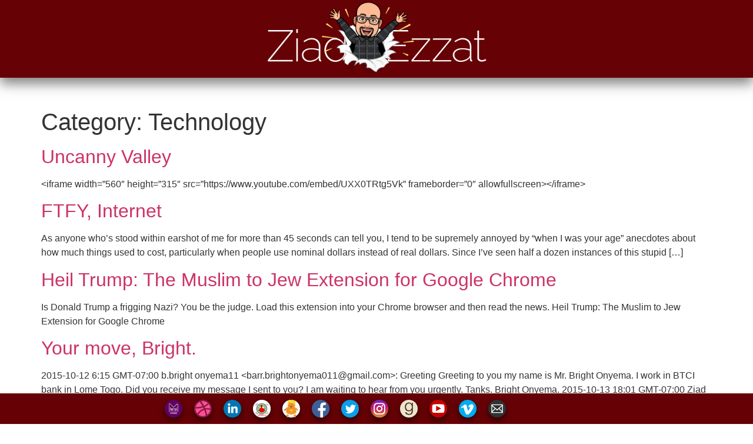

--- FILE ---
content_type: text/html; charset=UTF-8
request_url: https://ziad.ezzat.com/category/misc/technology/
body_size: 10738
content:
<!doctype html>
<html lang="en-US">
<head>
	<meta charset="UTF-8">
	<meta name="viewport" content="width=device-width, initial-scale=1">
	<link rel="profile" href="https://gmpg.org/xfn/11">
	<title>Technology &#8211; Ziad Ezzat</title>
<meta name='robots' content='max-image-preview:large' />
	<style>img:is([sizes="auto" i], [sizes^="auto," i]) { contain-intrinsic-size: 3000px 1500px }</style>
	<link rel="alternate" type="application/rss+xml" title="Ziad Ezzat &raquo; Feed" href="https://ziad.ezzat.com/feed/" />
<link rel="alternate" type="application/rss+xml" title="Ziad Ezzat &raquo; Comments Feed" href="https://ziad.ezzat.com/comments/feed/" />
<link rel="alternate" type="application/rss+xml" title="Ziad Ezzat &raquo; Technology Category Feed" href="https://ziad.ezzat.com/category/misc/technology/feed/" />
<script>
window._wpemojiSettings = {"baseUrl":"https:\/\/s.w.org\/images\/core\/emoji\/16.0.1\/72x72\/","ext":".png","svgUrl":"https:\/\/s.w.org\/images\/core\/emoji\/16.0.1\/svg\/","svgExt":".svg","source":{"concatemoji":"https:\/\/ziad.ezzat.com\/wp-includes\/js\/wp-emoji-release.min.js?ver=6.8.3"}};
/*! This file is auto-generated */
!function(s,n){var o,i,e;function c(e){try{var t={supportTests:e,timestamp:(new Date).valueOf()};sessionStorage.setItem(o,JSON.stringify(t))}catch(e){}}function p(e,t,n){e.clearRect(0,0,e.canvas.width,e.canvas.height),e.fillText(t,0,0);var t=new Uint32Array(e.getImageData(0,0,e.canvas.width,e.canvas.height).data),a=(e.clearRect(0,0,e.canvas.width,e.canvas.height),e.fillText(n,0,0),new Uint32Array(e.getImageData(0,0,e.canvas.width,e.canvas.height).data));return t.every(function(e,t){return e===a[t]})}function u(e,t){e.clearRect(0,0,e.canvas.width,e.canvas.height),e.fillText(t,0,0);for(var n=e.getImageData(16,16,1,1),a=0;a<n.data.length;a++)if(0!==n.data[a])return!1;return!0}function f(e,t,n,a){switch(t){case"flag":return n(e,"\ud83c\udff3\ufe0f\u200d\u26a7\ufe0f","\ud83c\udff3\ufe0f\u200b\u26a7\ufe0f")?!1:!n(e,"\ud83c\udde8\ud83c\uddf6","\ud83c\udde8\u200b\ud83c\uddf6")&&!n(e,"\ud83c\udff4\udb40\udc67\udb40\udc62\udb40\udc65\udb40\udc6e\udb40\udc67\udb40\udc7f","\ud83c\udff4\u200b\udb40\udc67\u200b\udb40\udc62\u200b\udb40\udc65\u200b\udb40\udc6e\u200b\udb40\udc67\u200b\udb40\udc7f");case"emoji":return!a(e,"\ud83e\udedf")}return!1}function g(e,t,n,a){var r="undefined"!=typeof WorkerGlobalScope&&self instanceof WorkerGlobalScope?new OffscreenCanvas(300,150):s.createElement("canvas"),o=r.getContext("2d",{willReadFrequently:!0}),i=(o.textBaseline="top",o.font="600 32px Arial",{});return e.forEach(function(e){i[e]=t(o,e,n,a)}),i}function t(e){var t=s.createElement("script");t.src=e,t.defer=!0,s.head.appendChild(t)}"undefined"!=typeof Promise&&(o="wpEmojiSettingsSupports",i=["flag","emoji"],n.supports={everything:!0,everythingExceptFlag:!0},e=new Promise(function(e){s.addEventListener("DOMContentLoaded",e,{once:!0})}),new Promise(function(t){var n=function(){try{var e=JSON.parse(sessionStorage.getItem(o));if("object"==typeof e&&"number"==typeof e.timestamp&&(new Date).valueOf()<e.timestamp+604800&&"object"==typeof e.supportTests)return e.supportTests}catch(e){}return null}();if(!n){if("undefined"!=typeof Worker&&"undefined"!=typeof OffscreenCanvas&&"undefined"!=typeof URL&&URL.createObjectURL&&"undefined"!=typeof Blob)try{var e="postMessage("+g.toString()+"("+[JSON.stringify(i),f.toString(),p.toString(),u.toString()].join(",")+"));",a=new Blob([e],{type:"text/javascript"}),r=new Worker(URL.createObjectURL(a),{name:"wpTestEmojiSupports"});return void(r.onmessage=function(e){c(n=e.data),r.terminate(),t(n)})}catch(e){}c(n=g(i,f,p,u))}t(n)}).then(function(e){for(var t in e)n.supports[t]=e[t],n.supports.everything=n.supports.everything&&n.supports[t],"flag"!==t&&(n.supports.everythingExceptFlag=n.supports.everythingExceptFlag&&n.supports[t]);n.supports.everythingExceptFlag=n.supports.everythingExceptFlag&&!n.supports.flag,n.DOMReady=!1,n.readyCallback=function(){n.DOMReady=!0}}).then(function(){return e}).then(function(){var e;n.supports.everything||(n.readyCallback(),(e=n.source||{}).concatemoji?t(e.concatemoji):e.wpemoji&&e.twemoji&&(t(e.twemoji),t(e.wpemoji)))}))}((window,document),window._wpemojiSettings);
</script>
<style id='wp-emoji-styles-inline-css'>

	img.wp-smiley, img.emoji {
		display: inline !important;
		border: none !important;
		box-shadow: none !important;
		height: 1em !important;
		width: 1em !important;
		margin: 0 0.07em !important;
		vertical-align: -0.1em !important;
		background: none !important;
		padding: 0 !important;
	}
</style>
<link rel='stylesheet' id='wp-block-library-css' href='https://ziad.ezzat.com/wp-includes/css/dist/block-library/style.min.css?ver=6.8.3' media='all' />
<style id='global-styles-inline-css'>
:root{--wp--preset--aspect-ratio--square: 1;--wp--preset--aspect-ratio--4-3: 4/3;--wp--preset--aspect-ratio--3-4: 3/4;--wp--preset--aspect-ratio--3-2: 3/2;--wp--preset--aspect-ratio--2-3: 2/3;--wp--preset--aspect-ratio--16-9: 16/9;--wp--preset--aspect-ratio--9-16: 9/16;--wp--preset--color--black: #000000;--wp--preset--color--cyan-bluish-gray: #abb8c3;--wp--preset--color--white: #ffffff;--wp--preset--color--pale-pink: #f78da7;--wp--preset--color--vivid-red: #cf2e2e;--wp--preset--color--luminous-vivid-orange: #ff6900;--wp--preset--color--luminous-vivid-amber: #fcb900;--wp--preset--color--light-green-cyan: #7bdcb5;--wp--preset--color--vivid-green-cyan: #00d084;--wp--preset--color--pale-cyan-blue: #8ed1fc;--wp--preset--color--vivid-cyan-blue: #0693e3;--wp--preset--color--vivid-purple: #9b51e0;--wp--preset--gradient--vivid-cyan-blue-to-vivid-purple: linear-gradient(135deg,rgba(6,147,227,1) 0%,rgb(155,81,224) 100%);--wp--preset--gradient--light-green-cyan-to-vivid-green-cyan: linear-gradient(135deg,rgb(122,220,180) 0%,rgb(0,208,130) 100%);--wp--preset--gradient--luminous-vivid-amber-to-luminous-vivid-orange: linear-gradient(135deg,rgba(252,185,0,1) 0%,rgba(255,105,0,1) 100%);--wp--preset--gradient--luminous-vivid-orange-to-vivid-red: linear-gradient(135deg,rgba(255,105,0,1) 0%,rgb(207,46,46) 100%);--wp--preset--gradient--very-light-gray-to-cyan-bluish-gray: linear-gradient(135deg,rgb(238,238,238) 0%,rgb(169,184,195) 100%);--wp--preset--gradient--cool-to-warm-spectrum: linear-gradient(135deg,rgb(74,234,220) 0%,rgb(151,120,209) 20%,rgb(207,42,186) 40%,rgb(238,44,130) 60%,rgb(251,105,98) 80%,rgb(254,248,76) 100%);--wp--preset--gradient--blush-light-purple: linear-gradient(135deg,rgb(255,206,236) 0%,rgb(152,150,240) 100%);--wp--preset--gradient--blush-bordeaux: linear-gradient(135deg,rgb(254,205,165) 0%,rgb(254,45,45) 50%,rgb(107,0,62) 100%);--wp--preset--gradient--luminous-dusk: linear-gradient(135deg,rgb(255,203,112) 0%,rgb(199,81,192) 50%,rgb(65,88,208) 100%);--wp--preset--gradient--pale-ocean: linear-gradient(135deg,rgb(255,245,203) 0%,rgb(182,227,212) 50%,rgb(51,167,181) 100%);--wp--preset--gradient--electric-grass: linear-gradient(135deg,rgb(202,248,128) 0%,rgb(113,206,126) 100%);--wp--preset--gradient--midnight: linear-gradient(135deg,rgb(2,3,129) 0%,rgb(40,116,252) 100%);--wp--preset--font-size--small: 13px;--wp--preset--font-size--medium: 20px;--wp--preset--font-size--large: 36px;--wp--preset--font-size--x-large: 42px;--wp--preset--spacing--20: 0.44rem;--wp--preset--spacing--30: 0.67rem;--wp--preset--spacing--40: 1rem;--wp--preset--spacing--50: 1.5rem;--wp--preset--spacing--60: 2.25rem;--wp--preset--spacing--70: 3.38rem;--wp--preset--spacing--80: 5.06rem;--wp--preset--shadow--natural: 6px 6px 9px rgba(0, 0, 0, 0.2);--wp--preset--shadow--deep: 12px 12px 50px rgba(0, 0, 0, 0.4);--wp--preset--shadow--sharp: 6px 6px 0px rgba(0, 0, 0, 0.2);--wp--preset--shadow--outlined: 6px 6px 0px -3px rgba(255, 255, 255, 1), 6px 6px rgba(0, 0, 0, 1);--wp--preset--shadow--crisp: 6px 6px 0px rgba(0, 0, 0, 1);}:root { --wp--style--global--content-size: 800px;--wp--style--global--wide-size: 1200px; }:where(body) { margin: 0; }.wp-site-blocks > .alignleft { float: left; margin-right: 2em; }.wp-site-blocks > .alignright { float: right; margin-left: 2em; }.wp-site-blocks > .aligncenter { justify-content: center; margin-left: auto; margin-right: auto; }:where(.wp-site-blocks) > * { margin-block-start: 24px; margin-block-end: 0; }:where(.wp-site-blocks) > :first-child { margin-block-start: 0; }:where(.wp-site-blocks) > :last-child { margin-block-end: 0; }:root { --wp--style--block-gap: 24px; }:root :where(.is-layout-flow) > :first-child{margin-block-start: 0;}:root :where(.is-layout-flow) > :last-child{margin-block-end: 0;}:root :where(.is-layout-flow) > *{margin-block-start: 24px;margin-block-end: 0;}:root :where(.is-layout-constrained) > :first-child{margin-block-start: 0;}:root :where(.is-layout-constrained) > :last-child{margin-block-end: 0;}:root :where(.is-layout-constrained) > *{margin-block-start: 24px;margin-block-end: 0;}:root :where(.is-layout-flex){gap: 24px;}:root :where(.is-layout-grid){gap: 24px;}.is-layout-flow > .alignleft{float: left;margin-inline-start: 0;margin-inline-end: 2em;}.is-layout-flow > .alignright{float: right;margin-inline-start: 2em;margin-inline-end: 0;}.is-layout-flow > .aligncenter{margin-left: auto !important;margin-right: auto !important;}.is-layout-constrained > .alignleft{float: left;margin-inline-start: 0;margin-inline-end: 2em;}.is-layout-constrained > .alignright{float: right;margin-inline-start: 2em;margin-inline-end: 0;}.is-layout-constrained > .aligncenter{margin-left: auto !important;margin-right: auto !important;}.is-layout-constrained > :where(:not(.alignleft):not(.alignright):not(.alignfull)){max-width: var(--wp--style--global--content-size);margin-left: auto !important;margin-right: auto !important;}.is-layout-constrained > .alignwide{max-width: var(--wp--style--global--wide-size);}body .is-layout-flex{display: flex;}.is-layout-flex{flex-wrap: wrap;align-items: center;}.is-layout-flex > :is(*, div){margin: 0;}body .is-layout-grid{display: grid;}.is-layout-grid > :is(*, div){margin: 0;}body{padding-top: 0px;padding-right: 0px;padding-bottom: 0px;padding-left: 0px;}a:where(:not(.wp-element-button)){text-decoration: underline;}:root :where(.wp-element-button, .wp-block-button__link){background-color: #32373c;border-width: 0;color: #fff;font-family: inherit;font-size: inherit;line-height: inherit;padding: calc(0.667em + 2px) calc(1.333em + 2px);text-decoration: none;}.has-black-color{color: var(--wp--preset--color--black) !important;}.has-cyan-bluish-gray-color{color: var(--wp--preset--color--cyan-bluish-gray) !important;}.has-white-color{color: var(--wp--preset--color--white) !important;}.has-pale-pink-color{color: var(--wp--preset--color--pale-pink) !important;}.has-vivid-red-color{color: var(--wp--preset--color--vivid-red) !important;}.has-luminous-vivid-orange-color{color: var(--wp--preset--color--luminous-vivid-orange) !important;}.has-luminous-vivid-amber-color{color: var(--wp--preset--color--luminous-vivid-amber) !important;}.has-light-green-cyan-color{color: var(--wp--preset--color--light-green-cyan) !important;}.has-vivid-green-cyan-color{color: var(--wp--preset--color--vivid-green-cyan) !important;}.has-pale-cyan-blue-color{color: var(--wp--preset--color--pale-cyan-blue) !important;}.has-vivid-cyan-blue-color{color: var(--wp--preset--color--vivid-cyan-blue) !important;}.has-vivid-purple-color{color: var(--wp--preset--color--vivid-purple) !important;}.has-black-background-color{background-color: var(--wp--preset--color--black) !important;}.has-cyan-bluish-gray-background-color{background-color: var(--wp--preset--color--cyan-bluish-gray) !important;}.has-white-background-color{background-color: var(--wp--preset--color--white) !important;}.has-pale-pink-background-color{background-color: var(--wp--preset--color--pale-pink) !important;}.has-vivid-red-background-color{background-color: var(--wp--preset--color--vivid-red) !important;}.has-luminous-vivid-orange-background-color{background-color: var(--wp--preset--color--luminous-vivid-orange) !important;}.has-luminous-vivid-amber-background-color{background-color: var(--wp--preset--color--luminous-vivid-amber) !important;}.has-light-green-cyan-background-color{background-color: var(--wp--preset--color--light-green-cyan) !important;}.has-vivid-green-cyan-background-color{background-color: var(--wp--preset--color--vivid-green-cyan) !important;}.has-pale-cyan-blue-background-color{background-color: var(--wp--preset--color--pale-cyan-blue) !important;}.has-vivid-cyan-blue-background-color{background-color: var(--wp--preset--color--vivid-cyan-blue) !important;}.has-vivid-purple-background-color{background-color: var(--wp--preset--color--vivid-purple) !important;}.has-black-border-color{border-color: var(--wp--preset--color--black) !important;}.has-cyan-bluish-gray-border-color{border-color: var(--wp--preset--color--cyan-bluish-gray) !important;}.has-white-border-color{border-color: var(--wp--preset--color--white) !important;}.has-pale-pink-border-color{border-color: var(--wp--preset--color--pale-pink) !important;}.has-vivid-red-border-color{border-color: var(--wp--preset--color--vivid-red) !important;}.has-luminous-vivid-orange-border-color{border-color: var(--wp--preset--color--luminous-vivid-orange) !important;}.has-luminous-vivid-amber-border-color{border-color: var(--wp--preset--color--luminous-vivid-amber) !important;}.has-light-green-cyan-border-color{border-color: var(--wp--preset--color--light-green-cyan) !important;}.has-vivid-green-cyan-border-color{border-color: var(--wp--preset--color--vivid-green-cyan) !important;}.has-pale-cyan-blue-border-color{border-color: var(--wp--preset--color--pale-cyan-blue) !important;}.has-vivid-cyan-blue-border-color{border-color: var(--wp--preset--color--vivid-cyan-blue) !important;}.has-vivid-purple-border-color{border-color: var(--wp--preset--color--vivid-purple) !important;}.has-vivid-cyan-blue-to-vivid-purple-gradient-background{background: var(--wp--preset--gradient--vivid-cyan-blue-to-vivid-purple) !important;}.has-light-green-cyan-to-vivid-green-cyan-gradient-background{background: var(--wp--preset--gradient--light-green-cyan-to-vivid-green-cyan) !important;}.has-luminous-vivid-amber-to-luminous-vivid-orange-gradient-background{background: var(--wp--preset--gradient--luminous-vivid-amber-to-luminous-vivid-orange) !important;}.has-luminous-vivid-orange-to-vivid-red-gradient-background{background: var(--wp--preset--gradient--luminous-vivid-orange-to-vivid-red) !important;}.has-very-light-gray-to-cyan-bluish-gray-gradient-background{background: var(--wp--preset--gradient--very-light-gray-to-cyan-bluish-gray) !important;}.has-cool-to-warm-spectrum-gradient-background{background: var(--wp--preset--gradient--cool-to-warm-spectrum) !important;}.has-blush-light-purple-gradient-background{background: var(--wp--preset--gradient--blush-light-purple) !important;}.has-blush-bordeaux-gradient-background{background: var(--wp--preset--gradient--blush-bordeaux) !important;}.has-luminous-dusk-gradient-background{background: var(--wp--preset--gradient--luminous-dusk) !important;}.has-pale-ocean-gradient-background{background: var(--wp--preset--gradient--pale-ocean) !important;}.has-electric-grass-gradient-background{background: var(--wp--preset--gradient--electric-grass) !important;}.has-midnight-gradient-background{background: var(--wp--preset--gradient--midnight) !important;}.has-small-font-size{font-size: var(--wp--preset--font-size--small) !important;}.has-medium-font-size{font-size: var(--wp--preset--font-size--medium) !important;}.has-large-font-size{font-size: var(--wp--preset--font-size--large) !important;}.has-x-large-font-size{font-size: var(--wp--preset--font-size--x-large) !important;}
:root :where(.wp-block-pullquote){font-size: 1.5em;line-height: 1.6;}
</style>
<link rel='stylesheet' id='hello-elementor-css' href='https://ziad.ezzat.com/wp-content/themes/hello-elementor/style.min.css?ver=3.3.0' media='all' />
<link rel='stylesheet' id='hello-elementor-theme-style-css' href='https://ziad.ezzat.com/wp-content/themes/hello-elementor/theme.min.css?ver=3.3.0' media='all' />
<link rel='stylesheet' id='hello-elementor-header-footer-css' href='https://ziad.ezzat.com/wp-content/themes/hello-elementor/header-footer.min.css?ver=3.3.0' media='all' />
<link rel='stylesheet' id='elementor-frontend-css' href='https://ziad.ezzat.com/wp-content/plugins/elementor/assets/css/frontend.min.css?ver=3.34.4' media='all' />
<link rel='stylesheet' id='widget-image-css' href='https://ziad.ezzat.com/wp-content/plugins/elementor/assets/css/widget-image.min.css?ver=3.34.4' media='all' />
<link rel='stylesheet' id='e-sticky-css' href='https://ziad.ezzat.com/wp-content/plugins/elementor-pro/assets/css/modules/sticky.min.css?ver=3.34.4' media='all' />
<link rel='stylesheet' id='e-animation-grow-css' href='https://ziad.ezzat.com/wp-content/plugins/elementor/assets/lib/animations/styles/e-animation-grow.min.css?ver=3.34.4' media='all' />
<link rel='stylesheet' id='e-animation-slideInUp-css' href='https://ziad.ezzat.com/wp-content/plugins/elementor/assets/lib/animations/styles/slideInUp.min.css?ver=3.34.4' media='all' />
<link rel='stylesheet' id='elementor-icons-css' href='https://ziad.ezzat.com/wp-content/plugins/elementor/assets/lib/eicons/css/elementor-icons.min.css?ver=5.46.0' media='all' />
<link rel='stylesheet' id='elementor-post-11242-css' href='https://ziad.ezzat.com/media/elementor/css/post-11242.css?ver=1769743187' media='all' />
<link rel='stylesheet' id='font-awesome-5-all-css' href='https://ziad.ezzat.com/wp-content/plugins/elementor/assets/lib/font-awesome/css/all.min.css?ver=4.11.65' media='all' />
<link rel='stylesheet' id='font-awesome-4-shim-css' href='https://ziad.ezzat.com/wp-content/plugins/elementor/assets/lib/font-awesome/css/v4-shims.min.css?ver=3.34.4' media='all' />
<link rel='stylesheet' id='elementor-post-11245-css' href='https://ziad.ezzat.com/media/elementor/css/post-11245.css?ver=1769743188' media='all' />
<link rel='stylesheet' id='elementor-post-11394-css' href='https://ziad.ezzat.com/media/elementor/css/post-11394.css?ver=1769743188' media='all' />
<link rel='stylesheet' id='hello-elementor-child-style-css' href='https://ziad.ezzat.com/wp-content/themes/all-ziad-all-the-time/style.min.css?ver=2.0.0' media='all' />
<link rel='stylesheet' id='ecs-styles-css' href='https://ziad.ezzat.com/wp-content/plugins/ele-custom-skin/assets/css/ecs-style.css?ver=3.1.9' media='all' />
<link rel='stylesheet' id='elementor-post-11429-css' href='https://ziad.ezzat.com/media/elementor/css/post-11429.css?ver=1631636627' media='all' />
<link rel='stylesheet' id='elementor-post-12040-css' href='https://ziad.ezzat.com/media/elementor/css/post-12040.css?ver=1671029082' media='all' />
<link rel='stylesheet' id='elementor-post-12240-css' href='https://ziad.ezzat.com/media/elementor/css/post-12240.css?ver=1671029108' media='all' />
<link rel='stylesheet' id='elementor-gf-local-raleway-css' href='https://ziad.ezzat.com/media/elementor/google-fonts/css/raleway.css?ver=1742224849' media='all' />
<script src="https://ziad.ezzat.com/wp-includes/js/jquery/jquery.min.js?ver=3.7.1" id="jquery-core-js"></script>
<script src="https://ziad.ezzat.com/wp-includes/js/jquery/jquery-migrate.min.js?ver=3.4.1" id="jquery-migrate-js"></script>
<script src="https://ziad.ezzat.com/wp-content/plugins/elementor/assets/lib/font-awesome/js/v4-shims.min.js?ver=3.34.4" id="font-awesome-4-shim-js"></script>
<script id="ecs_ajax_load-js-extra">
var ecs_ajax_params = {"ajaxurl":"https:\/\/ziad.ezzat.com\/wp-admin\/admin-ajax.php","posts":"{\"category_name\":\"technology\",\"error\":\"\",\"m\":\"\",\"p\":0,\"post_parent\":\"\",\"subpost\":\"\",\"subpost_id\":\"\",\"attachment\":\"\",\"attachment_id\":0,\"name\":\"\",\"pagename\":\"\",\"page_id\":0,\"second\":\"\",\"minute\":\"\",\"hour\":\"\",\"day\":0,\"monthnum\":0,\"year\":0,\"w\":0,\"tag\":\"\",\"cat\":45,\"tag_id\":\"\",\"author\":\"\",\"author_name\":\"\",\"feed\":\"\",\"tb\":\"\",\"paged\":0,\"meta_key\":\"\",\"meta_value\":\"\",\"preview\":\"\",\"s\":\"\",\"sentence\":\"\",\"title\":\"\",\"fields\":\"all\",\"menu_order\":\"\",\"embed\":\"\",\"category__in\":[],\"category__not_in\":[],\"category__and\":[],\"post__in\":[],\"post__not_in\":[],\"post_name__in\":[],\"tag__in\":[],\"tag__not_in\":[],\"tag__and\":[],\"tag_slug__in\":[],\"tag_slug__and\":[],\"post_parent__in\":[],\"post_parent__not_in\":[],\"author__in\":[],\"author__not_in\":[],\"search_columns\":[],\"ignore_sticky_posts\":false,\"suppress_filters\":false,\"cache_results\":true,\"update_post_term_cache\":true,\"update_menu_item_cache\":false,\"lazy_load_term_meta\":true,\"update_post_meta_cache\":true,\"post_type\":\"\",\"posts_per_page\":20,\"nopaging\":false,\"comments_per_page\":\"50\",\"no_found_rows\":false,\"order\":\"DESC\"}"};
</script>
<script src="https://ziad.ezzat.com/wp-content/plugins/ele-custom-skin/assets/js/ecs_ajax_pagination.js?ver=3.1.9" id="ecs_ajax_load-js"></script>
<script src="https://ziad.ezzat.com/wp-content/plugins/ele-custom-skin/assets/js/ecs.js?ver=3.1.9" id="ecs-script-js"></script>
<link rel="https://api.w.org/" href="https://ziad.ezzat.com/wp-json/" /><link rel="alternate" title="JSON" type="application/json" href="https://ziad.ezzat.com/wp-json/wp/v2/categories/45" /><link rel="EditURI" type="application/rsd+xml" title="RSD" href="https://ziad.ezzat.com/xmlrpc.php?rsd" />
<meta name="generator" content="WordPress 6.8.3" />
<meta name="generator" content="Elementor 3.34.4; features: additional_custom_breakpoints; settings: css_print_method-external, google_font-enabled, font_display-auto">
			<style>
				.e-con.e-parent:nth-of-type(n+4):not(.e-lazyloaded):not(.e-no-lazyload),
				.e-con.e-parent:nth-of-type(n+4):not(.e-lazyloaded):not(.e-no-lazyload) * {
					background-image: none !important;
				}
				@media screen and (max-height: 1024px) {
					.e-con.e-parent:nth-of-type(n+3):not(.e-lazyloaded):not(.e-no-lazyload),
					.e-con.e-parent:nth-of-type(n+3):not(.e-lazyloaded):not(.e-no-lazyload) * {
						background-image: none !important;
					}
				}
				@media screen and (max-height: 640px) {
					.e-con.e-parent:nth-of-type(n+2):not(.e-lazyloaded):not(.e-no-lazyload),
					.e-con.e-parent:nth-of-type(n+2):not(.e-lazyloaded):not(.e-no-lazyload) * {
						background-image: none !important;
					}
				}
			</style>
			<link rel="icon" href="https://ziad.ezzat.com/media/bitmoji-head-150x150.png" sizes="32x32" />
<link rel="icon" href="https://ziad.ezzat.com/media/bitmoji-head-300x300.png" sizes="192x192" />
<link rel="apple-touch-icon" href="https://ziad.ezzat.com/media/bitmoji-head-300x300.png" />
<meta name="msapplication-TileImage" content="https://ziad.ezzat.com/media/bitmoji-head-300x300.png" />
</head>
<body class="archive category category-technology category-45 wp-custom-logo wp-embed-responsive wp-theme-hello-elementor wp-child-theme-all-ziad-all-the-time theme-default elementor-default elementor-kit-11242">


<a class="skip-link screen-reader-text" href="#content">Skip to content</a>

		<header data-elementor-type="header" data-elementor-id="11245" class="elementor elementor-11245 elementor-location-header" data-elementor-post-type="elementor_library">
			<div class="elementor-element elementor-element-b0ca9ea e-con-full e-flex e-con e-parent" data-id="b0ca9ea" data-element_type="container" data-settings="{&quot;background_background&quot;:&quot;classic&quot;,&quot;sticky&quot;:&quot;top&quot;,&quot;sticky_effects_offset&quot;:50,&quot;sticky_on&quot;:[&quot;desktop&quot;,&quot;tablet&quot;,&quot;mobile&quot;],&quot;sticky_offset&quot;:0,&quot;sticky_anchor_link_offset&quot;:0}">
				<div class="elementor-element elementor-element-d6a7aed elementor-widget elementor-widget-image" data-id="d6a7aed" data-element_type="widget" id="logo-sticky" data-widget_type="image.default">
				<div class="elementor-widget-container">
																<a href="https://ziad.ezzat.com">
							<img fetchpriority="high" width="800" height="171" src="https://ziad.ezzat.com/media/ziad-ezzat-peek.png" class="attachment-large size-large wp-image-11373" alt="" srcset="https://ziad.ezzat.com/media/ziad-ezzat-peek.png 1001w, https://ziad.ezzat.com/media/ziad-ezzat-peek-300x64.png 300w, https://ziad.ezzat.com/media/ziad-ezzat-peek-768x164.png 768w" sizes="(max-width: 800px) 100vw, 800px" />								</a>
															</div>
				</div>
				<div class="elementor-element elementor-element-bc22561 elementor-widget elementor-widget-image" data-id="bc22561" data-element_type="widget" id="logo-static" data-widget_type="image.default">
				<div class="elementor-widget-container">
															<img width="800" height="282" src="https://ziad.ezzat.com/media/ziad-ezzat-popout.png" class="attachment-large size-large wp-image-11374" alt="" srcset="https://ziad.ezzat.com/media/ziad-ezzat-popout.png 1000w, https://ziad.ezzat.com/media/ziad-ezzat-popout-300x106.png 300w, https://ziad.ezzat.com/media/ziad-ezzat-popout-768x270.png 768w" sizes="(max-width: 800px) 100vw, 800px" />															</div>
				</div>
				</div>
				</header>
		<main id="content" class="site-main">

			<div class="page-header">
			<h1 class="entry-title">Category: <span>Technology</span></h1>		</div>
	
	<div class="page-content">
					<article class="post">
				<h2 class="entry-title"><a href="https://ziad.ezzat.com/uncanny-valley/">Uncanny Valley</a></h2><p>&lt;iframe width=&#8221;560&#8243; height=&#8221;315&#8243; src=&#8221;https://www.youtube.com/embed/UXX0TRtg5Vk&#8221; frameborder=&#8221;0&#8243; allowfullscreen&gt;&lt;/iframe&gt;</p>
			</article>
					<article class="post">
				<h2 class="entry-title"><a href="https://ziad.ezzat.com/ftfy-internet/">FTFY, Internet</a></h2><p>As anyone who&#8217;s stood within earshot of me for more than 45 seconds can tell you, I tend to be supremely annoyed by &#8220;when I was your age&#8221; anecdotes about how much things used to cost, particularly when people use nominal dollars instead of real dollars. Since I&#8217;ve seen half a dozen instances of this stupid [&hellip;]</p>
			</article>
					<article class="post">
				<h2 class="entry-title"><a href="https://ziad.ezzat.com/heil-trump-the-muslim-to-jew-extension-for-google-chrome/">Heil Trump: The Muslim to Jew Extension for Google Chrome</a></h2><p>Is Donald Trump a frigging Nazi? You be the judge. Load this extension into your Chrome browser and then read the news. Heil Trump: The Muslim to Jew Extension for Google Chrome</p>
			</article>
					<article class="post">
				<h2 class="entry-title"><a href="https://ziad.ezzat.com/your-move-bright/">Your move, Bright.</a></h2><p>2015-10-12 6:15 GMT-07:00 b.bright onyema11 &lt;<a href="/cdn-cgi/l/email-protection" class="__cf_email__" data-cfemail="56343724247834243f313e2239382f333b3766676716313b373f3a7835393b">[email&#160;protected]</a>&gt;: Greeting Greeting to you my name is Mr. Bright Onyema. I work in BTCI bank in Lome Togo. Did you receive my message I sent to you? I am waiting to hear from you urgently. Tanks. Bright Onyema. 2015-10-13 18:01 GMT-07:00 Ziad Ezzat: Lorem ipsum dolor sit amet, consectetur [&hellip;]</p>
			</article>
					<article class="post">
				<h2 class="entry-title"><a href="https://ziad.ezzat.com/history-of-commerce-from-cattle-to-bitcoin/">History of Commerce: From Cattle to Bitcoin</a></h2><p>Source: http://designyoutrust.com/2015/history-of-commerce-from-cattle-to-bitcoin/</p>
			</article>
					<article class="post">
				<h2 class="entry-title"><a href="https://ziad.ezzat.com/7-rules-for-creating-gorgeous-ui/">7 Rules for Creating Gorgeous UI</a></h2><p>https://medium.com/@erikdkennedy/7-rules-for-creating-gorgeous-ui-part-1-559d4e805cda</p>
			</article>
					<article class="post">
				<h2 class="entry-title"><a href="https://ziad.ezzat.com/the-adobe-illustrator-story/">The Adobe Illustrator Story</a></h2>			</article>
					<article class="post">
				<h2 class="entry-title"><a href="https://ziad.ezzat.com/game-of-thrones-season-4-vfx-making-of-reel/">Game of Thrones, Season 4 – VFX making of reel</a></h2>			</article>
					<article class="post">
				<h2 class="entry-title"><a href="https://ziad.ezzat.com/share-the-icon-no-one-agrees-on/">Share: The Icon No One Agrees On</a></h2><p>Share: The Icon No One Agrees On &#8211; BOLD by Pixelapse.</p>
			</article>
					<article class="post">
				<h2 class="entry-title"><a href="https://ziad.ezzat.com/the-pixel-painter/">The Pixel Painter</a></h2>			</article>
					<article class="post">
				<h2 class="entry-title"><a href="https://ziad.ezzat.com/30-cheatsheets-infographics-for-graphic-designers/">30 Cheatsheets &#038; Infographics For Graphic Designers</a></h2>			</article>
			</div>

	
</main>
		<footer data-elementor-type="footer" data-elementor-id="11394" class="elementor elementor-11394 elementor-location-footer" data-elementor-post-type="elementor_library">
					<section class="elementor-section elementor-top-section elementor-element elementor-element-8321d75 elementor-section-stretched elementor-section-boxed elementor-section-height-default elementor-section-height-default elementor-invisible" data-id="8321d75" data-element_type="section" data-settings="{&quot;stretch_section&quot;:&quot;section-stretched&quot;,&quot;background_background&quot;:&quot;classic&quot;,&quot;sticky&quot;:&quot;bottom&quot;,&quot;animation&quot;:&quot;slideInUp&quot;,&quot;sticky_on&quot;:[&quot;desktop&quot;,&quot;tablet&quot;,&quot;mobile&quot;],&quot;sticky_offset&quot;:0,&quot;sticky_effects_offset&quot;:0,&quot;sticky_anchor_link_offset&quot;:0}">
						<div class="elementor-container elementor-column-gap-default">
					<div class="elementor-column elementor-col-100 elementor-top-column elementor-element elementor-element-418cf4f" data-id="418cf4f" data-element_type="column">
			<div class="elementor-widget-wrap elementor-element-populated">
						<section class="elementor-section elementor-inner-section elementor-element elementor-element-39f3ae4 elementor-section-boxed elementor-section-height-default elementor-section-height-default" data-id="39f3ae4" data-element_type="section">
						<div class="elementor-container elementor-column-gap-default">
					<div class="elementor-column elementor-col-100 elementor-inner-column elementor-element elementor-element-6e16b29" data-id="6e16b29" data-element_type="column">
			<div class="elementor-widget-wrap elementor-element-populated">
						<div class="elementor-element elementor-element-2baaf23 elementor-widget__width-auto social-bug elementor-widget elementor-widget-image" data-id="2baaf23" data-element_type="widget" data-widget_type="image.default">
				<div class="elementor-widget-container">
																<a href="https://feralcreativecolony.com" target="_blank" title="Feral Creative Colony">
							<img width="201" height="200" src="https://ziad.ezzat.com/media/feral.png" class="elementor-animation-grow attachment-full size-full wp-image-11979" alt="" srcset="https://ziad.ezzat.com/media/feral.png 201w, https://ziad.ezzat.com/media/feral-150x150.png 150w" sizes="(max-width: 201px) 100vw, 201px" />								</a>
															</div>
				</div>
				<div class="elementor-element elementor-element-133584f elementor-widget__width-auto social-bug elementor-widget elementor-widget-image" data-id="133584f" data-element_type="widget" data-widget_type="image.default">
				<div class="elementor-widget-container">
																<a href="http://ziaaad.ezzat.com" target="_blank" title="Dribbble">
							<img width="201" height="200" src="https://ziad.ezzat.com/media/dribbble.png" class="elementor-animation-grow attachment-full size-full wp-image-11976" alt="" srcset="https://ziad.ezzat.com/media/dribbble.png 201w, https://ziad.ezzat.com/media/dribbble-150x150.png 150w" sizes="(max-width: 201px) 100vw, 201px" />								</a>
															</div>
				</div>
				<div class="elementor-element elementor-element-3acaed7 elementor-widget__width-auto social-bug elementor-widget elementor-widget-image" data-id="3acaed7" data-element_type="widget" data-widget_type="image.default">
				<div class="elementor-widget-container">
																<a href="https://www.linkedin.com/in/ziadezzat" target="_blank" title="LinkedIn">
							<img width="200" height="200" src="https://ziad.ezzat.com/media/linkedin.png" class="elementor-animation-grow attachment-full size-full wp-image-11982" alt="" srcset="https://ziad.ezzat.com/media/linkedin.png 200w, https://ziad.ezzat.com/media/linkedin-150x150.png 150w" sizes="(max-width: 200px) 100vw, 200px" />								</a>
															</div>
				</div>
				<div class="elementor-element elementor-element-bf094c6 elementor-widget__width-auto social-bug elementor-widget elementor-widget-image" data-id="bf094c6" data-element_type="widget" data-widget_type="image.default">
				<div class="elementor-widget-container">
																<a href="http://fuckpicrights.com" title="Fuck PicRights.com">
							<img width="1000" height="1000" src="https://ziad.ezzat.com/media/ezzat-button-fuckpicrights.png" class="attachment-full size-full wp-image-11402" alt="" srcset="https://ziad.ezzat.com/media/ezzat-button-fuckpicrights.png 1000w, https://ziad.ezzat.com/media/ezzat-button-fuckpicrights-300x300.png 300w, https://ziad.ezzat.com/media/ezzat-button-fuckpicrights-150x150.png 150w, https://ziad.ezzat.com/media/ezzat-button-fuckpicrights-768x768.png 768w" sizes="(max-width: 1000px) 100vw, 1000px" />								</a>
															</div>
				</div>
				<div class="elementor-element elementor-element-89c53cb elementor-widget__width-auto trump-bug elementor-widget elementor-widget-image" data-id="89c53cb" data-element_type="widget" data-widget_type="image.default">
				<div class="elementor-widget-container">
																<a href="http://100.ezzat.com" title="100 Fewer Trumps">
							<img width="201" height="200" src="https://ziad.ezzat.com/media/trump.png" class="attachment-full size-full wp-image-12033" alt="" srcset="https://ziad.ezzat.com/media/trump.png 201w, https://ziad.ezzat.com/media/trump-150x150.png 150w" sizes="(max-width: 201px) 100vw, 201px" />								</a>
															</div>
				</div>
				<div class="elementor-element elementor-element-f13e93f elementor-widget__width-auto social-bug elementor-widget elementor-widget-image" data-id="f13e93f" data-element_type="widget" data-widget_type="image.default">
				<div class="elementor-widget-container">
																<a href="https://facebook.com/ziad.ezzat" target="_blank" title="Facebook">
							<img width="200" height="200" src="https://ziad.ezzat.com/media/facebook.png" class="elementor-animation-grow attachment-full size-full wp-image-11978" alt="" srcset="https://ziad.ezzat.com/media/facebook.png 200w, https://ziad.ezzat.com/media/facebook-150x150.png 150w" sizes="(max-width: 200px) 100vw, 200px" />								</a>
															</div>
				</div>
				<div class="elementor-element elementor-element-815a391 elementor-widget__width-auto social-bug elementor-widget elementor-widget-image" data-id="815a391" data-element_type="widget" data-widget_type="image.default">
				<div class="elementor-widget-container">
																<a href="https://twitter.com/wkyirqi" target="_blank" title="Twitter">
							<img width="200" height="200" src="https://ziad.ezzat.com/media/twitter.png" class="elementor-animation-grow attachment-full size-full wp-image-11983" alt="" srcset="https://ziad.ezzat.com/media/twitter.png 200w, https://ziad.ezzat.com/media/twitter-150x150.png 150w" sizes="(max-width: 200px) 100vw, 200px" />								</a>
															</div>
				</div>
				<div class="elementor-element elementor-element-24cfd64 elementor-widget__width-auto social-bug elementor-widget elementor-widget-image" data-id="24cfd64" data-element_type="widget" data-widget_type="image.default">
				<div class="elementor-widget-container">
																<a href="https://instagram.com/lil_ziad_x" target="_blank" title="Instagram">
							<img width="200" height="200" src="https://ziad.ezzat.com/media/instagram.png" class="elementor-animation-grow attachment-full size-full wp-image-11981" alt="" srcset="https://ziad.ezzat.com/media/instagram.png 200w, https://ziad.ezzat.com/media/instagram-150x150.png 150w" sizes="(max-width: 200px) 100vw, 200px" />								</a>
															</div>
				</div>
				<div class="elementor-element elementor-element-9854276 elementor-widget__width-auto social-bug elementor-widget elementor-widget-image" data-id="9854276" data-element_type="widget" data-widget_type="image.default">
				<div class="elementor-widget-container">
																<a href="https://www.goodreads.com/user/show/5231416-ziad" target="_blank" title="Goodreads">
							<img width="200" height="200" src="https://ziad.ezzat.com/media/goodreads.png" class="elementor-animation-grow attachment-full size-full wp-image-11980" alt="" srcset="https://ziad.ezzat.com/media/goodreads.png 200w, https://ziad.ezzat.com/media/goodreads-150x150.png 150w" sizes="(max-width: 200px) 100vw, 200px" />								</a>
															</div>
				</div>
				<div class="elementor-element elementor-element-c664788 elementor-widget__width-auto social-bug elementor-widget elementor-widget-image" data-id="c664788" data-element_type="widget" data-widget_type="image.default">
				<div class="elementor-widget-container">
																<a href="https://www.youtube.com/channel/UC3o4dsf1fgfC33jBlBd8fvw" target="_blank" title="YouTube">
							<img width="201" height="200" src="https://ziad.ezzat.com/media/youtube.png" class="elementor-animation-grow attachment-full size-full wp-image-11985" alt="" srcset="https://ziad.ezzat.com/media/youtube.png 201w, https://ziad.ezzat.com/media/youtube-150x150.png 150w" sizes="(max-width: 201px) 100vw, 201px" />								</a>
															</div>
				</div>
				<div class="elementor-element elementor-element-9ddf790 elementor-widget__width-auto social-bug elementor-widget elementor-widget-image" data-id="9ddf790" data-element_type="widget" data-widget_type="image.default">
				<div class="elementor-widget-container">
																<a href="https://vimeo.com/feralcreativecolony" target="_blank" title="Vimeo">
							<img width="200" height="200" src="https://ziad.ezzat.com/media/vimeo.png" class="elementor-animation-grow attachment-full size-full wp-image-11984" alt="" srcset="https://ziad.ezzat.com/media/vimeo.png 200w, https://ziad.ezzat.com/media/vimeo-150x150.png 150w" sizes="(max-width: 200px) 100vw, 200px" />								</a>
															</div>
				</div>
				<div class="elementor-element elementor-element-498a538 elementor-widget__width-auto social-bug elementor-widget elementor-widget-image" data-id="498a538" data-element_type="widget" data-widget_type="image.default">
				<div class="elementor-widget-container">
																<a href="/cdn-cgi/l/email-protection#a2d8cbc3c6e2c7d8d8c3d68cc1cdcf" target="_blank" title="Email">
							<img width="200" height="200" src="https://ziad.ezzat.com/media/email.png" class="elementor-animation-grow attachment-full size-full wp-image-11977" alt="" srcset="https://ziad.ezzat.com/media/email.png 200w, https://ziad.ezzat.com/media/email-150x150.png 150w" sizes="(max-width: 200px) 100vw, 200px" />								</a>
															</div>
				</div>
					</div>
		</div>
					</div>
		</section>
					</div>
		</div>
					</div>
		</section>
				</footer>
		
<script data-cfasync="false" src="/cdn-cgi/scripts/5c5dd728/cloudflare-static/email-decode.min.js"></script><script type="speculationrules">
{"prefetch":[{"source":"document","where":{"and":[{"href_matches":"\/*"},{"not":{"href_matches":["\/wp-*.php","\/wp-admin\/*","\/media\/*","\/wp-content\/*","\/wp-content\/plugins\/*","\/wp-content\/themes\/all-ziad-all-the-time\/*","\/wp-content\/themes\/hello-elementor\/*","\/*\\?(.+)"]}},{"not":{"selector_matches":"a[rel~=\"nofollow\"]"}},{"not":{"selector_matches":".no-prefetch, .no-prefetch a"}}]},"eagerness":"conservative"}]}
</script>
			<script>
				const lazyloadRunObserver = () => {
					const lazyloadBackgrounds = document.querySelectorAll( `.e-con.e-parent:not(.e-lazyloaded)` );
					const lazyloadBackgroundObserver = new IntersectionObserver( ( entries ) => {
						entries.forEach( ( entry ) => {
							if ( entry.isIntersecting ) {
								let lazyloadBackground = entry.target;
								if( lazyloadBackground ) {
									lazyloadBackground.classList.add( 'e-lazyloaded' );
								}
								lazyloadBackgroundObserver.unobserve( entry.target );
							}
						});
					}, { rootMargin: '200px 0px 200px 0px' } );
					lazyloadBackgrounds.forEach( ( lazyloadBackground ) => {
						lazyloadBackgroundObserver.observe( lazyloadBackground );
					} );
				};
				const events = [
					'DOMContentLoaded',
					'elementor/lazyload/observe',
				];
				events.forEach( ( event ) => {
					document.addEventListener( event, lazyloadRunObserver );
				} );
			</script>
			<script src="https://ziad.ezzat.com/wp-content/plugins/elementor/assets/js/webpack.runtime.min.js?ver=3.34.4" id="elementor-webpack-runtime-js"></script>
<script src="https://ziad.ezzat.com/wp-content/plugins/elementor/assets/js/frontend-modules.min.js?ver=3.34.4" id="elementor-frontend-modules-js"></script>
<script src="https://ziad.ezzat.com/wp-includes/js/jquery/ui/core.min.js?ver=1.13.3" id="jquery-ui-core-js"></script>
<script id="elementor-frontend-js-extra">
var PremiumSettings = {"ajaxurl":"https:\/\/ziad.ezzat.com\/wp-admin\/admin-ajax.php","nonce":"852d7f775c"};
</script>
<script id="elementor-frontend-js-before">
var elementorFrontendConfig = {"environmentMode":{"edit":false,"wpPreview":false,"isScriptDebug":false},"i18n":{"shareOnFacebook":"Share on Facebook","shareOnTwitter":"Share on Twitter","pinIt":"Pin it","download":"Download","downloadImage":"Download image","fullscreen":"Fullscreen","zoom":"Zoom","share":"Share","playVideo":"Play Video","previous":"Previous","next":"Next","close":"Close","a11yCarouselPrevSlideMessage":"Previous slide","a11yCarouselNextSlideMessage":"Next slide","a11yCarouselFirstSlideMessage":"This is the first slide","a11yCarouselLastSlideMessage":"This is the last slide","a11yCarouselPaginationBulletMessage":"Go to slide"},"is_rtl":false,"breakpoints":{"xs":0,"sm":480,"md":768,"lg":1025,"xl":1440,"xxl":1600},"responsive":{"breakpoints":{"mobile":{"label":"Mobile Portrait","value":767,"default_value":767,"direction":"max","is_enabled":true},"mobile_extra":{"label":"Mobile Landscape","value":880,"default_value":880,"direction":"max","is_enabled":false},"tablet":{"label":"Tablet Portrait","value":1024,"default_value":1024,"direction":"max","is_enabled":true},"tablet_extra":{"label":"Tablet Landscape","value":1200,"default_value":1200,"direction":"max","is_enabled":false},"laptop":{"label":"Laptop","value":1366,"default_value":1366,"direction":"max","is_enabled":false},"widescreen":{"label":"Widescreen","value":2400,"default_value":2400,"direction":"min","is_enabled":false}},"hasCustomBreakpoints":false},"version":"3.34.4","is_static":false,"experimentalFeatures":{"additional_custom_breakpoints":true,"container":true,"theme_builder_v2":true,"nested-elements":true,"home_screen":true,"global_classes_should_enforce_capabilities":true,"e_variables":true,"cloud-library":true,"e_opt_in_v4_page":true,"e_interactions":true,"e_editor_one":true,"import-export-customization":true,"e_pro_variables":true},"urls":{"assets":"https:\/\/ziad.ezzat.com\/wp-content\/plugins\/elementor\/assets\/","ajaxurl":"https:\/\/ziad.ezzat.com\/wp-admin\/admin-ajax.php","uploadUrl":"https:\/\/ziad.ezzat.com\/media"},"nonces":{"floatingButtonsClickTracking":"eb515d5bcc"},"swiperClass":"swiper","settings":{"editorPreferences":[]},"kit":{"active_breakpoints":["viewport_mobile","viewport_tablet"],"global_image_lightbox":"yes","lightbox_enable_counter":"yes","lightbox_enable_fullscreen":"yes","lightbox_enable_zoom":"yes","lightbox_enable_share":"yes","lightbox_title_src":"title","lightbox_description_src":"description"},"post":{"id":0,"title":"Technology &#8211; Ziad Ezzat","excerpt":""}};
</script>
<script src="https://ziad.ezzat.com/wp-content/plugins/elementor/assets/js/frontend.min.js?ver=3.34.4" id="elementor-frontend-js"></script>
<script src="https://ziad.ezzat.com/wp-content/plugins/elementor-pro/assets/lib/sticky/jquery.sticky.min.js?ver=3.34.4" id="e-sticky-js"></script>
<script src="https://ziad.ezzat.com/wp-content/plugins/premium-addons-for-elementor/assets/frontend/min-js/elements-handler.min.js?ver=4.11.65" id="pa-elements-handler-js"></script>
<script src="https://ziad.ezzat.com/wp-content/plugins/ele-custom-skin-pro/assets/js/ecspro.js?ver=3.2.5" id="ecspro-js"></script>
<script src="https://ziad.ezzat.com/wp-content/plugins/elementor-pro/assets/js/webpack-pro.runtime.min.js?ver=3.34.4" id="elementor-pro-webpack-runtime-js"></script>
<script src="https://ziad.ezzat.com/wp-includes/js/dist/hooks.min.js?ver=4d63a3d491d11ffd8ac6" id="wp-hooks-js"></script>
<script src="https://ziad.ezzat.com/wp-includes/js/dist/i18n.min.js?ver=5e580eb46a90c2b997e6" id="wp-i18n-js"></script>
<script id="wp-i18n-js-after">
wp.i18n.setLocaleData( { 'text direction\u0004ltr': [ 'ltr' ] } );
</script>
<script id="elementor-pro-frontend-js-before">
var ElementorProFrontendConfig = {"ajaxurl":"https:\/\/ziad.ezzat.com\/wp-admin\/admin-ajax.php","nonce":"7b8d28d76e","urls":{"assets":"https:\/\/ziad.ezzat.com\/wp-content\/plugins\/elementor-pro\/assets\/","rest":"https:\/\/ziad.ezzat.com\/wp-json\/"},"settings":{"lazy_load_background_images":true},"popup":{"hasPopUps":false},"shareButtonsNetworks":{"facebook":{"title":"Facebook","has_counter":true},"twitter":{"title":"Twitter"},"linkedin":{"title":"LinkedIn","has_counter":true},"pinterest":{"title":"Pinterest","has_counter":true},"reddit":{"title":"Reddit","has_counter":true},"vk":{"title":"VK","has_counter":true},"odnoklassniki":{"title":"OK","has_counter":true},"tumblr":{"title":"Tumblr"},"digg":{"title":"Digg"},"skype":{"title":"Skype"},"stumbleupon":{"title":"StumbleUpon","has_counter":true},"mix":{"title":"Mix"},"telegram":{"title":"Telegram"},"pocket":{"title":"Pocket","has_counter":true},"xing":{"title":"XING","has_counter":true},"whatsapp":{"title":"WhatsApp"},"email":{"title":"Email"},"print":{"title":"Print"},"x-twitter":{"title":"X"},"threads":{"title":"Threads"}},"facebook_sdk":{"lang":"en_US","app_id":""},"lottie":{"defaultAnimationUrl":"https:\/\/ziad.ezzat.com\/wp-content\/plugins\/elementor-pro\/modules\/lottie\/assets\/animations\/default.json"}};
</script>
<script src="https://ziad.ezzat.com/wp-content/plugins/elementor-pro/assets/js/frontend.min.js?ver=3.34.4" id="elementor-pro-frontend-js"></script>
<script src="https://ziad.ezzat.com/wp-content/plugins/elementor-pro/assets/js/elements-handlers.min.js?ver=3.34.4" id="pro-elements-handlers-js"></script>

<script defer src="https://static.cloudflareinsights.com/beacon.min.js/vcd15cbe7772f49c399c6a5babf22c1241717689176015" integrity="sha512-ZpsOmlRQV6y907TI0dKBHq9Md29nnaEIPlkf84rnaERnq6zvWvPUqr2ft8M1aS28oN72PdrCzSjY4U6VaAw1EQ==" data-cf-beacon='{"version":"2024.11.0","token":"201f1338b3f645f5b95b0cf5b8558b56","r":1,"server_timing":{"name":{"cfCacheStatus":true,"cfEdge":true,"cfExtPri":true,"cfL4":true,"cfOrigin":true,"cfSpeedBrain":true},"location_startswith":null}}' crossorigin="anonymous"></script>
</body>
</html>


--- FILE ---
content_type: text/css
request_url: https://ziad.ezzat.com/media/elementor/css/post-11245.css?ver=1769743188
body_size: 446
content:
.elementor-widget-container .premium-global-badge-{{ID}} .premium-badge-container{background-color:var( --e-global-color-primary );}.elementor-widget-container .premium-global-cursor-{{ID}}{color:var( --e-global-color-primary );fill:var( --e-global-color-primary );}.elementor-widget-container.premium-cursor-ftext .premium-global-cursor-{{ID}} .premium-cursor-follow-text{font-family:var( --e-global-typography-primary-font-family ), Sans-serif;font-weight:var( --e-global-typography-primary-font-weight );}.elementor-widget-container .premium-global-badge-{{ID}} .premium-badge-text{color:var( --e-global-color-secondary );}.elementor-widget-container .premium-global-badge-{{ID}} .premium-badge-icon{color:var( --e-global-color-secondary );fill:var( --e-global-color-secondary );}.elementor-11245 .elementor-element.elementor-element-b0ca9ea{--display:flex;--min-height:0px;--flex-direction:column;--container-widget-width:calc( ( 1 - var( --container-widget-flex-grow ) ) * 100% );--container-widget-height:initial;--container-widget-flex-grow:0;--container-widget-align-self:initial;--flex-wrap-mobile:wrap;--align-items:stretch;--gap:0px 0px;--row-gap:0px;--column-gap:0px;box-shadow:0px 10px 20px 0px rgba(0,0,0,0.5);--margin-top:0px;--margin-bottom:0px;--margin-left:0px;--margin-right:0px;--padding-top:0px;--padding-bottom:0px;--padding-left:0px;--padding-right:0px;}.elementor-widget-image .premium-global-badge-{{ID}} .premium-badge-container{background-color:var( --e-global-color-primary );}.elementor-widget-image .premium-global-cursor-{{ID}}{color:var( --e-global-color-primary );fill:var( --e-global-color-primary );}.elementor-widget-image.premium-cursor-ftext .premium-global-cursor-{{ID}} .premium-cursor-follow-text{font-family:var( --e-global-typography-primary-font-family ), Sans-serif;font-weight:var( --e-global-typography-primary-font-weight );}.elementor-widget-image .premium-global-badge-{{ID}} .premium-badge-text{color:var( --e-global-color-secondary );}.elementor-widget-image .premium-global-badge-{{ID}} .premium-badge-icon{color:var( --e-global-color-secondary );fill:var( --e-global-color-secondary );}.elementor-widget-image .widget-image-caption{color:var( --e-global-color-text );font-family:var( --e-global-typography-text-font-family ), Sans-serif;font-weight:var( --e-global-typography-text-font-weight );}.elementor-11245 .elementor-element.elementor-element-d6a7aed > .elementor-widget-container{margin:0px 0px 0px 0px;padding:0px 0px 0px 0px;}.elementor-11245 .elementor-element.elementor-element-d6a7aed{text-align:center;}.elementor-11245 .elementor-element.elementor-element-d6a7aed img{width:200px;}.elementor-11245 .elementor-element.elementor-element-bc22561 > .elementor-widget-container{margin:0px 0px 0px 0px;}.elementor-11245 .elementor-element.elementor-element-bc22561{text-align:center;}.elementor-11245 .elementor-element.elementor-element-bc22561 img{width:375px;}.elementor-theme-builder-content-area{height:400px;}.elementor-location-header:before, .elementor-location-footer:before{content:"";display:table;clear:both;}@media(min-width:768px){.elementor-11245 .elementor-element.elementor-element-b0ca9ea{--width:100%;}}/* Start custom CSS */#logo-static {
    background-color: rgba(102, 1, 5, 1.0);
    display: block !important;
}

#logo-sticky {
    background-color: rgba(102, 1, 5, 0.95);
}

/* Sticky OFF*/
.elementor-sticky--active #logo-static {
    display: block !important;
}

.elementor-sticky--active #logo-sticky {
    display: none !important;
}

/* Sticky ON*/
.elementor-sticky--effects #logo-static {
    display: none !important;
}

.elementor-sticky--effects #logo-sticky {
    display: block !important;
    padding: 0 !important;
}/* End custom CSS */

--- FILE ---
content_type: text/css
request_url: https://ziad.ezzat.com/media/elementor/css/post-11394.css?ver=1769743188
body_size: 662
content:
.elementor-widget-section .premium-global-badge-{{ID}} .premium-badge-container{background-color:var( --e-global-color-primary );}.elementor-widget-section .premium-global-badge-{{ID}} .premium-badge-text{color:var( --e-global-color-secondary );}.elementor-widget-section .premium-global-badge-{{ID}} .premium-badge-icon{color:var( --e-global-color-secondary );fill:var( --e-global-color-secondary );}.elementor-widget-section .premium-global-cursor-{{ID}}{color:var( --e-global-color-primary );fill:var( --e-global-color-primary );}.elementor-widget-section.premium-cursor-ftext .premium-global-cursor-{{ID}} .premium-cursor-follow-text{font-family:var( --e-global-typography-primary-font-family ), Sans-serif;font-weight:var( --e-global-typography-primary-font-weight );}.elementor-11394 .elementor-element.elementor-element-8321d75:not(.elementor-motion-effects-element-type-background), .elementor-11394 .elementor-element.elementor-element-8321d75 > .elementor-motion-effects-container > .elementor-motion-effects-layer{background-color:var( --e-global-color-primary );}.elementor-11394 .elementor-element.elementor-element-8321d75{transition:background 0.3s, border 0.3s, border-radius 0.3s, box-shadow 0.3s;}.elementor-11394 .elementor-element.elementor-element-8321d75 > .elementor-background-overlay{transition:background 0.3s, border-radius 0.3s, opacity 0.3s;}.elementor-widget-column .premium-global-badge-{{ID}} .premium-badge-container{background-color:var( --e-global-color-primary );}.elementor-widget-column .premium-global-cursor-{{ID}}{color:var( --e-global-color-primary );fill:var( --e-global-color-primary );}.elementor-widget-column.premium-cursor-ftext .premium-global-cursor-{{ID}} .premium-cursor-follow-text{font-family:var( --e-global-typography-primary-font-family ), Sans-serif;font-weight:var( --e-global-typography-primary-font-weight );}.elementor-widget-column .premium-global-badge-{{ID}} .premium-badge-text{color:var( --e-global-color-secondary );}.elementor-widget-column .premium-global-badge-{{ID}} .premium-badge-icon{color:var( --e-global-color-secondary );fill:var( --e-global-color-secondary );}.elementor-11394 .elementor-element.elementor-element-418cf4f.elementor-column > .elementor-widget-wrap{justify-content:center;}.elementor-11394 .elementor-element.elementor-element-418cf4f > .elementor-element-populated{padding:0px 0px 0px 0px;}.elementor-11394 .elementor-element.elementor-element-39f3ae4{margin-top:1px;margin-bottom:1px;}.elementor-11394 .elementor-element.elementor-element-6e16b29.elementor-column > .elementor-widget-wrap{justify-content:center;}.elementor-widget-image .premium-global-badge-{{ID}} .premium-badge-container{background-color:var( --e-global-color-primary );}.elementor-widget-image .premium-global-cursor-{{ID}}{color:var( --e-global-color-primary );fill:var( --e-global-color-primary );}.elementor-widget-image.premium-cursor-ftext .premium-global-cursor-{{ID}} .premium-cursor-follow-text{font-family:var( --e-global-typography-primary-font-family ), Sans-serif;font-weight:var( --e-global-typography-primary-font-weight );}.elementor-widget-image .premium-global-badge-{{ID}} .premium-badge-text{color:var( --e-global-color-secondary );}.elementor-widget-image .premium-global-badge-{{ID}} .premium-badge-icon{color:var( --e-global-color-secondary );fill:var( --e-global-color-secondary );}.elementor-widget-image .widget-image-caption{color:var( --e-global-color-text );font-family:var( --e-global-typography-text-font-family ), Sans-serif;font-weight:var( --e-global-typography-text-font-weight );}.elementor-11394 .elementor-element.elementor-element-2baaf23{width:auto;max-width:auto;text-align:center;}.elementor-11394 .elementor-element.elementor-element-2baaf23 > .elementor-widget-container{margin:0px 10px 0px 10px;padding:0px 0px 0px 0px;border-radius:25px 25px 25px 25px;box-shadow:0px 4px 9px 1px rgba(0,0,0,0.5);}.elementor-11394 .elementor-element.elementor-element-2baaf23:hover .elementor-widget-container{box-shadow:0px 0px 0px 0px rgba(0,0,0,0.5);}.elementor-11394 .elementor-element.elementor-element-2baaf23 img{width:30px;height:30px;object-fit:cover;object-position:center center;}.elementor-11394 .elementor-element.elementor-element-133584f{width:auto;max-width:auto;text-align:center;}.elementor-11394 .elementor-element.elementor-element-133584f > .elementor-widget-container{margin:0px 10px 0px 10px;padding:0px 0px 0px 0px;border-radius:25px 25px 25px 25px;box-shadow:0px 4px 9px 1px rgba(0,0,0,0.5);}.elementor-11394 .elementor-element.elementor-element-133584f:hover .elementor-widget-container{box-shadow:0px 0px 0px 0px rgba(0,0,0,0.5);}.elementor-11394 .elementor-element.elementor-element-133584f img{width:30px;height:30px;object-fit:cover;object-position:center center;}.elementor-11394 .elementor-element.elementor-element-3acaed7{width:auto;max-width:auto;text-align:center;}.elementor-11394 .elementor-element.elementor-element-3acaed7 > .elementor-widget-container{margin:0px 10px 0px 10px;padding:0px 0px 0px 0px;border-radius:25px 25px 25px 25px;box-shadow:0px 4px 9px 1px rgba(0,0,0,0.5);}.elementor-11394 .elementor-element.elementor-element-3acaed7:hover .elementor-widget-container{box-shadow:0px 0px 0px 0px rgba(0,0,0,0.5);}.elementor-11394 .elementor-element.elementor-element-3acaed7 img{width:30px;height:30px;object-fit:cover;object-position:center center;}.elementor-11394 .elementor-element.elementor-element-bf094c6{width:auto;max-width:auto;text-align:center;}.elementor-11394 .elementor-element.elementor-element-bf094c6 > .elementor-widget-container{margin:0px 10px 0px 10px;padding:0px 0px 0px 0px;border-radius:25px 25px 25px 25px;box-shadow:0px 4px 9px 1px rgba(0,0,0,0.5);}.elementor-11394 .elementor-element.elementor-element-bf094c6:hover .elementor-widget-container{box-shadow:0px 0px 0px 0px rgba(0,0,0,0.5);}.elementor-11394 .elementor-element.elementor-element-bf094c6 img{width:30px;height:30px;object-fit:cover;object-position:center center;}.elementor-11394 .elementor-element.elementor-element-89c53cb{width:auto;max-width:auto;text-align:center;}.elementor-11394 .elementor-element.elementor-element-89c53cb > .elementor-widget-container{background-color:var( --e-global-color-5ec4d96 );margin:0px 10px 0px 10px;padding:0px 0px 0px 0px;border-radius:25px 25px 25px 25px;box-shadow:0px 4px 9px 1px rgba(0,0,0,0.5);}.elementor-11394 .elementor-element.elementor-element-89c53cb:hover .elementor-widget-container{box-shadow:0px 0px 0px 0px rgba(0,0,0,0.5);}.elementor-11394 .elementor-element.elementor-element-89c53cb img{width:30px;height:30px;object-fit:cover;object-position:center center;}.elementor-11394 .elementor-element.elementor-element-f13e93f{width:auto;max-width:auto;text-align:center;}.elementor-11394 .elementor-element.elementor-element-f13e93f > .elementor-widget-container{margin:0px 10px 0px 10px;padding:0px 0px 0px 0px;border-radius:25px 25px 25px 25px;box-shadow:0px 4px 9px 1px rgba(0,0,0,0.5);}.elementor-11394 .elementor-element.elementor-element-f13e93f:hover .elementor-widget-container{box-shadow:0px 0px 0px 0px rgba(0,0,0,0.5);}.elementor-11394 .elementor-element.elementor-element-f13e93f img{width:30px;height:30px;object-fit:cover;object-position:center center;}.elementor-11394 .elementor-element.elementor-element-815a391{width:auto;max-width:auto;text-align:center;}.elementor-11394 .elementor-element.elementor-element-815a391 > .elementor-widget-container{margin:0px 10px 0px 10px;padding:0px 0px 0px 0px;border-radius:25px 25px 25px 25px;box-shadow:0px 4px 9px 1px rgba(0,0,0,0.5);}.elementor-11394 .elementor-element.elementor-element-815a391:hover .elementor-widget-container{box-shadow:0px 0px 0px 0px rgba(0,0,0,0.5);}.elementor-11394 .elementor-element.elementor-element-815a391 img{width:30px;height:30px;object-fit:cover;object-position:center center;}.elementor-11394 .elementor-element.elementor-element-24cfd64{width:auto;max-width:auto;text-align:center;}.elementor-11394 .elementor-element.elementor-element-24cfd64 > .elementor-widget-container{margin:0px 10px 0px 10px;padding:0px 0px 0px 0px;border-radius:25px 25px 25px 25px;box-shadow:0px 4px 9px 1px rgba(0,0,0,0.5);}.elementor-11394 .elementor-element.elementor-element-24cfd64:hover .elementor-widget-container{box-shadow:0px 0px 0px 0px rgba(0,0,0,0.5);}.elementor-11394 .elementor-element.elementor-element-24cfd64 img{width:30px;height:30px;object-fit:cover;object-position:center center;}.elementor-11394 .elementor-element.elementor-element-9854276{width:auto;max-width:auto;text-align:center;}.elementor-11394 .elementor-element.elementor-element-9854276 > .elementor-widget-container{margin:0px 10px 0px 10px;padding:0px 0px 0px 0px;border-radius:25px 25px 25px 25px;box-shadow:0px 4px 9px 1px rgba(0,0,0,0.5);}.elementor-11394 .elementor-element.elementor-element-9854276:hover .elementor-widget-container{box-shadow:0px 0px 0px 0px rgba(0,0,0,0.5);}.elementor-11394 .elementor-element.elementor-element-9854276 img{width:30px;height:30px;object-fit:cover;object-position:center center;}.elementor-11394 .elementor-element.elementor-element-c664788{width:auto;max-width:auto;text-align:center;}.elementor-11394 .elementor-element.elementor-element-c664788 > .elementor-widget-container{margin:0px 10px 0px 10px;padding:0px 0px 0px 0px;border-radius:25px 25px 25px 25px;box-shadow:0px 4px 9px 1px rgba(0,0,0,0.5);}.elementor-11394 .elementor-element.elementor-element-c664788:hover .elementor-widget-container{box-shadow:0px 0px 0px 0px rgba(0,0,0,0.5);}.elementor-11394 .elementor-element.elementor-element-c664788 img{width:30px;height:30px;object-fit:cover;object-position:center center;}.elementor-11394 .elementor-element.elementor-element-9ddf790{width:auto;max-width:auto;text-align:center;}.elementor-11394 .elementor-element.elementor-element-9ddf790 > .elementor-widget-container{margin:0px 10px 0px 10px;padding:0px 0px 0px 0px;border-radius:25px 25px 25px 25px;box-shadow:0px 4px 9px 1px rgba(0,0,0,0.5);}.elementor-11394 .elementor-element.elementor-element-9ddf790:hover .elementor-widget-container{box-shadow:0px 0px 0px 0px rgba(0,0,0,0.5);}.elementor-11394 .elementor-element.elementor-element-9ddf790 img{width:30px;height:30px;object-fit:cover;object-position:center center;}.elementor-11394 .elementor-element.elementor-element-498a538{width:auto;max-width:auto;text-align:center;}.elementor-11394 .elementor-element.elementor-element-498a538 > .elementor-widget-container{margin:0px 10px 0px 10px;padding:0px 0px 0px 0px;border-radius:25px 25px 25px 25px;box-shadow:0px 4px 9px 1px rgba(0,0,0,0.5);}.elementor-11394 .elementor-element.elementor-element-498a538:hover .elementor-widget-container{box-shadow:0px 0px 0px 0px rgba(0,0,0,0.5);}.elementor-11394 .elementor-element.elementor-element-498a538 img{width:30px;height:30px;object-fit:cover;object-position:center center;}.elementor-theme-builder-content-area{height:400px;}.elementor-location-header:before, .elementor-location-footer:before{content:"";display:table;clear:both;}

--- FILE ---
content_type: text/css
request_url: https://ziad.ezzat.com/wp-content/themes/all-ziad-all-the-time/style.min.css?ver=2.0.0
body_size: -141
content:
.elementor-sticky--active #logo img{height:30%;width:30%;padding-bottom:10px}.elementor-sticky--active #sticky-logo{display:none}.elementor-sticky--effects #logo{display:none}.elementor-sticky--effects #sticky-logo{display:block;height:50px}.elementor-sticky--effects #sticky-logo img{display:block;padding:0!important}.elementor-sticky--active #fuckpicrights-logo{transition-duration:1s}.elementor-sticky--effects #fuckpicrights-logo{transform:scale(50%) translate(0,-100px);transition-duration:3s}.social-bug img:hover{margin:0 20px;transform:scale(400%);transform-origin:center bottom;transition-duration:.5s;transition-property:margin,transform}.trump-bug img:hover{opacity:0;transform-origin:center bottom;transform:scale(400%);transition-duration:3s}

--- FILE ---
content_type: text/css
request_url: https://ziad.ezzat.com/media/elementor/css/post-12040.css?ver=1671029082
body_size: 1325
content:
.elementor-widget-section .premium-global-badge-{{ID}} .premium-badge-container{background-color:var( --e-global-color-primary );}.elementor-widget-section .premium-global-badge-{{ID}} .premium-badge-text{color:var( --e-global-color-secondary );}.elementor-widget-section .premium-global-badge-{{ID}} .premium-badge-icon{color:var( --e-global-color-secondary );fill:var( --e-global-color-secondary );}.elementor-widget-section .premium-global-cursor-{{ID}}{color:var( --e-global-color-primary );fill:var( --e-global-color-primary );}.elementor-widget-section.premium-cursor-ftext .premium-global-cursor-{{ID}} .premium-cursor-follow-text{font-family:var( --e-global-typography-primary-font-family ), Sans-serif;font-weight:var( --e-global-typography-primary-font-weight );}.elementor-12040 .elementor-element.elementor-element-c5ca855{margin-top:0px;margin-bottom:100px;}.elementor-widget-column .premium-global-badge-{{ID}} .premium-badge-container{background-color:var( --e-global-color-primary );}.elementor-widget-column .premium-global-cursor-{{ID}}{color:var( --e-global-color-primary );fill:var( --e-global-color-primary );}.elementor-widget-column.premium-cursor-ftext .premium-global-cursor-{{ID}} .premium-cursor-follow-text{font-family:var( --e-global-typography-primary-font-family ), Sans-serif;font-weight:var( --e-global-typography-primary-font-weight );}.elementor-widget-column .premium-global-badge-{{ID}} .premium-badge-text{color:var( --e-global-color-secondary );}.elementor-widget-column .premium-global-badge-{{ID}} .premium-badge-icon{color:var( --e-global-color-secondary );fill:var( --e-global-color-secondary );}.elementor-12040 .elementor-element.elementor-element-034148b:not(.elementor-motion-effects-element-type-background) > .elementor-widget-wrap, .elementor-12040 .elementor-element.elementor-element-034148b > .elementor-widget-wrap > .elementor-motion-effects-container > .elementor-motion-effects-layer{background-image:url("https://ziad.ezzat.com/media/parchment-paper-texture-seamless.jpg");background-repeat:repeat;background-size:300px auto;}.elementor-12040 .elementor-element.elementor-element-034148b > .elementor-element-populated >  .elementor-background-overlay{background-color:var( --e-global-color-5ec4d96 );opacity:0.8;}.elementor-12040 .elementor-element.elementor-element-034148b > .elementor-widget-wrap > .elementor-widget:not(.elementor-widget__width-auto):not(.elementor-widget__width-initial):not(:last-child):not(.elementor-absolute){margin-block-end:0px;}.elementor-12040 .elementor-element.elementor-element-034148b > .elementor-element-populated{border-style:solid;border-width:1px 1px 1px 1px;border-color:#CCCCCC;box-shadow:0px 10px 50px 0px rgba(0,0,0,0.5);transition:background 0.3s, border 0.3s, border-radius 0.3s, box-shadow 0.3s;margin:0px 0px 0px 0px;--e-column-margin-right:0px;--e-column-margin-left:0px;padding:75px 75px 75px 75px;}.elementor-12040 .elementor-element.elementor-element-034148b > .elementor-element-populated > .elementor-background-overlay{transition:background 0.3s, border-radius 0.3s, opacity 0.3s;}.elementor-widget-theme-post-title .premium-global-badge-{{ID}} .premium-badge-container{background-color:var( --e-global-color-primary );}.elementor-widget-theme-post-title .premium-global-cursor-{{ID}}{color:var( --e-global-color-primary );fill:var( --e-global-color-primary );}.elementor-widget-theme-post-title.premium-cursor-ftext .premium-global-cursor-{{ID}} .premium-cursor-follow-text{font-family:var( --e-global-typography-primary-font-family ), Sans-serif;font-weight:var( --e-global-typography-primary-font-weight );}.elementor-widget-theme-post-title .premium-global-badge-{{ID}} .premium-badge-text{color:var( --e-global-color-secondary );}.elementor-widget-theme-post-title .premium-global-badge-{{ID}} .premium-badge-icon{color:var( --e-global-color-secondary );fill:var( --e-global-color-secondary );}.elementor-widget-theme-post-title .elementor-heading-title{font-family:var( --e-global-typography-primary-font-family ), Sans-serif;font-weight:var( --e-global-typography-primary-font-weight );color:var( --e-global-color-primary );}.elementor-12040 .elementor-element.elementor-element-4fb3000 .elementor-heading-title{font-family:"Raleway", Sans-serif;font-weight:600;}.elementor-widget-post-info .premium-global-badge-{{ID}} .premium-badge-container{background-color:var( --e-global-color-primary );}.elementor-widget-post-info .premium-global-cursor-{{ID}}{color:var( --e-global-color-primary );fill:var( --e-global-color-primary );}.elementor-widget-post-info.premium-cursor-ftext .premium-global-cursor-{{ID}} .premium-cursor-follow-text{font-family:var( --e-global-typography-primary-font-family ), Sans-serif;font-weight:var( --e-global-typography-primary-font-weight );}.elementor-widget-post-info .premium-global-badge-{{ID}} .premium-badge-text{color:var( --e-global-color-secondary );}.elementor-widget-post-info .premium-global-badge-{{ID}} .premium-badge-icon{color:var( --e-global-color-secondary );fill:var( --e-global-color-secondary );}.elementor-widget-post-info .elementor-icon-list-item:not(:last-child):after{border-color:var( --e-global-color-text );}.elementor-widget-post-info .elementor-icon-list-icon i{color:var( --e-global-color-primary );}.elementor-widget-post-info .elementor-icon-list-icon svg{fill:var( --e-global-color-primary );}.elementor-widget-post-info .elementor-icon-list-text, .elementor-widget-post-info .elementor-icon-list-text a{color:var( --e-global-color-secondary );}.elementor-widget-post-info .elementor-icon-list-item{font-family:var( --e-global-typography-text-font-family ), Sans-serif;font-weight:var( --e-global-typography-text-font-weight );}.elementor-12040 .elementor-element.elementor-element-26d5831 > .elementor-widget-container{padding:10px 0px 0px 0px;}.elementor-12040 .elementor-element.elementor-element-26d5831 .elementor-icon-list-items:not(.elementor-inline-items) .elementor-icon-list-item:not(:last-child){padding-bottom:calc(20px/2);}.elementor-12040 .elementor-element.elementor-element-26d5831 .elementor-icon-list-items:not(.elementor-inline-items) .elementor-icon-list-item:not(:first-child){margin-top:calc(20px/2);}.elementor-12040 .elementor-element.elementor-element-26d5831 .elementor-icon-list-items.elementor-inline-items .elementor-icon-list-item{margin-right:calc(20px/2);margin-left:calc(20px/2);}.elementor-12040 .elementor-element.elementor-element-26d5831 .elementor-icon-list-items.elementor-inline-items{margin-right:calc(-20px/2);margin-left:calc(-20px/2);}body.rtl .elementor-12040 .elementor-element.elementor-element-26d5831 .elementor-icon-list-items.elementor-inline-items .elementor-icon-list-item:after{left:calc(-20px/2);}body:not(.rtl) .elementor-12040 .elementor-element.elementor-element-26d5831 .elementor-icon-list-items.elementor-inline-items .elementor-icon-list-item:after{right:calc(-20px/2);}.elementor-12040 .elementor-element.elementor-element-26d5831 .elementor-icon-list-icon{width:14px;}.elementor-12040 .elementor-element.elementor-element-26d5831 .elementor-icon-list-icon i{font-size:14px;}.elementor-12040 .elementor-element.elementor-element-26d5831 .elementor-icon-list-icon svg{--e-icon-list-icon-size:14px;}.elementor-12040 .elementor-element.elementor-element-26d5831 .elementor-icon-list-text, .elementor-12040 .elementor-element.elementor-element-26d5831 .elementor-icon-list-text a{color:var( --e-global-color-secondary );}.elementor-12040 .elementor-element.elementor-element-26d5831 .elementor-icon-list-item{font-family:"Raleway", Sans-serif;font-weight:400;}.elementor-widget-spacer .premium-global-badge-{{ID}} .premium-badge-container{background-color:var( --e-global-color-primary );}.elementor-widget-spacer .premium-global-cursor-{{ID}}{color:var( --e-global-color-primary );fill:var( --e-global-color-primary );}.elementor-widget-spacer.premium-cursor-ftext .premium-global-cursor-{{ID}} .premium-cursor-follow-text{font-family:var( --e-global-typography-primary-font-family ), Sans-serif;font-weight:var( --e-global-typography-primary-font-weight );}.elementor-widget-spacer .premium-global-badge-{{ID}} .premium-badge-text{color:var( --e-global-color-secondary );}.elementor-widget-spacer .premium-global-badge-{{ID}} .premium-badge-icon{color:var( --e-global-color-secondary );fill:var( --e-global-color-secondary );}.elementor-12040 .elementor-element.elementor-element-a57bad0{--spacer-size:50px;}.elementor-widget-text-editor .premium-global-badge-{{ID}} .premium-badge-container{background-color:var( --e-global-color-primary );}.elementor-widget-text-editor .premium-global-cursor-{{ID}}{color:var( --e-global-color-primary );fill:var( --e-global-color-primary );}.elementor-widget-text-editor.premium-cursor-ftext .premium-global-cursor-{{ID}} .premium-cursor-follow-text{font-family:var( --e-global-typography-primary-font-family ), Sans-serif;font-weight:var( --e-global-typography-primary-font-weight );}.elementor-widget-text-editor .premium-global-badge-{{ID}} .premium-badge-text{color:var( --e-global-color-secondary );}.elementor-widget-text-editor .premium-global-badge-{{ID}} .premium-badge-icon{color:var( --e-global-color-secondary );fill:var( --e-global-color-secondary );}.elementor-widget-text-editor{font-family:var( --e-global-typography-text-font-family ), Sans-serif;font-weight:var( --e-global-typography-text-font-weight );color:var( --e-global-color-text );}.elementor-widget-text-editor.elementor-drop-cap-view-stacked .elementor-drop-cap{background-color:var( --e-global-color-primary );}.elementor-widget-text-editor.elementor-drop-cap-view-framed .elementor-drop-cap, .elementor-widget-text-editor.elementor-drop-cap-view-default .elementor-drop-cap{color:var( --e-global-color-primary );border-color:var( --e-global-color-primary );}.elementor-widget-divider{--divider-color:var( --e-global-color-secondary );}.elementor-widget-divider .premium-global-badge-{{ID}} .premium-badge-container{background-color:var( --e-global-color-primary );}.elementor-widget-divider .premium-global-cursor-{{ID}}{color:var( --e-global-color-primary );fill:var( --e-global-color-primary );}.elementor-widget-divider.premium-cursor-ftext .premium-global-cursor-{{ID}} .premium-cursor-follow-text{font-family:var( --e-global-typography-primary-font-family ), Sans-serif;font-weight:var( --e-global-typography-primary-font-weight );}.elementor-widget-divider .premium-global-badge-{{ID}} .premium-badge-text{color:var( --e-global-color-secondary );}.elementor-widget-divider .premium-global-badge-{{ID}} .premium-badge-icon{color:var( --e-global-color-secondary );fill:var( --e-global-color-secondary );}.elementor-widget-divider .elementor-divider__text{color:var( --e-global-color-secondary );font-family:var( --e-global-typography-secondary-font-family ), Sans-serif;font-weight:var( --e-global-typography-secondary-font-weight );}.elementor-widget-divider.elementor-view-stacked .elementor-icon{background-color:var( --e-global-color-secondary );}.elementor-widget-divider.elementor-view-framed .elementor-icon, .elementor-widget-divider.elementor-view-default .elementor-icon{color:var( --e-global-color-secondary );border-color:var( --e-global-color-secondary );}.elementor-widget-divider.elementor-view-framed .elementor-icon, .elementor-widget-divider.elementor-view-default .elementor-icon svg{fill:var( --e-global-color-secondary );}.elementor-12040 .elementor-element.elementor-element-809a78a{--divider-border-style:solid;--divider-color:#666666;--divider-border-width:1px;}.elementor-12040 .elementor-element.elementor-element-809a78a .elementor-divider-separator{width:100%;}.elementor-12040 .elementor-element.elementor-element-809a78a .elementor-divider{padding-block-start:40px;padding-block-end:40px;}.elementor-widget-premium-unfold-addon .premium-global-badge-{{ID}} .premium-badge-container{background-color:var( --e-global-color-primary );}.elementor-widget-premium-unfold-addon .premium-global-cursor-{{ID}}{color:var( --e-global-color-primary );fill:var( --e-global-color-primary );}.elementor-widget-premium-unfold-addon.premium-cursor-ftext .premium-global-cursor-{{ID}} .premium-cursor-follow-text{font-family:var( --e-global-typography-primary-font-family ), Sans-serif;font-weight:var( --e-global-typography-primary-font-weight );}.elementor-widget-premium-unfold-addon .premium-global-badge-{{ID}} .premium-badge-text{color:var( --e-global-color-secondary );}.elementor-widget-premium-unfold-addon .premium-global-badge-{{ID}} .premium-badge-icon{color:var( --e-global-color-secondary );fill:var( --e-global-color-secondary );}.elementor-widget-premium-unfold-addon .premium-unfold-heading{color:var( --e-global-color-secondary );font-family:var( --e-global-typography-primary-font-family ), Sans-serif;font-weight:var( --e-global-typography-primary-font-weight );}.elementor-widget-premium-unfold-addon .premium-unfold-content{color:var( --e-global-color-primary );font-family:var( --e-global-typography-primary-font-family ), Sans-serif;font-weight:var( --e-global-typography-primary-font-weight );}.elementor-widget-premium-unfold-addon .premium-button{font-family:var( --e-global-typography-primary-font-family ), Sans-serif;font-weight:var( --e-global-typography-primary-font-weight );background-color:var( --e-global-color-primary );}.elementor-widget-premium-unfold-addon .premium-button span{color:var( --e-global-color-secondary );}.elementor-widget-premium-unfold-addon .premium-button i{color:var( --e-global-color-secondary );}.elementor-widget-premium-unfold-addon .premium-button svg, .elementor-widget-premium-unfold-addon .premium-button svg g path{fill:var( --e-global-color-secondary );}.elementor-widget-premium-unfold-addon .premium-button:hover span{color:var( --e-global-color-primary );}.elementor-widget-premium-unfold-addon .premium-button:hover i{color:var( --e-global-color-primary );}.elementor-widget-premium-unfold-addon .premium-button:hover svg, .elementor-widget-premium-unfold-addon .premium-button:hover svg g path{fill:var( --e-global-color-primary );}.elementor-widget-premium-unfold-addon .premium-button:hover{background-color:var( --e-global-color-text );}.elementor-12040 .elementor-element.elementor-element-5df64a3 .premium-unfold-gradient{background-color:var( --e-global-color-756043a );}.elementor-12040 .elementor-element.elementor-element-5df64a3 .premium-unfold-content,.elementor-12040 .elementor-element.elementor-element-5df64a3 .premium-unfold-heading{text-align:left;}.elementor-12040 .elementor-element.elementor-element-5df64a3 .premium-button{align-self:center;font-family:"Raleway", Sans-serif;font-weight:700;text-transform:uppercase;letter-spacing:1.5px;border-style:solid;border-width:1px 1px 1px 1px;border-color:var( --e-global-color-5ec4d96 );padding:10px 20px 10px 20px;}.elementor-12040 .elementor-element.elementor-element-5df64a3 #premium-unfold-gradient-5df64a3{height:100px;}.elementor-12040 .elementor-element.elementor-element-5df64a3 .premium-unfold-content{color:var( --e-global-color-text );font-family:var( --e-global-typography-secondary-font-family ), Sans-serif;font-weight:var( --e-global-typography-secondary-font-weight );}.elementor-12040 .elementor-element.elementor-element-5df64a3 .premium-button span{color:var( --e-global-color-5ec4d96 );}.elementor-12040 .elementor-element.elementor-element-5df64a3 .premium-button:hover span{color:#660205;}.elementor-12040 .elementor-element.elementor-element-5df64a3 .premium-button:hover{background-color:var( --e-global-color-5ec4d96 );border-style:solid;border-width:1px 1px 1px 1px;border-color:var( --e-global-color-primary );}@media(max-width:767px){.elementor-12040 .elementor-element.elementor-element-034148b > .elementor-element-populated{padding:10px 10px 10px 10px;}.elementor-12040 .elementor-element.elementor-element-4fb3000 .elementor-heading-title{font-size:1.3em;}.elementor-12040 .elementor-element.elementor-element-26d5831 .elementor-icon-list-item{font-size:0.8em;}.elementor-12040 .elementor-element.elementor-element-5df64a3 > .elementor-widget-container{margin:0px 0px 0px 0px;padding:0px 0px 0px 0px;}}

--- FILE ---
content_type: text/css
request_url: https://ziad.ezzat.com/media/elementor/css/post-12240.css?ver=1671029108
body_size: 865
content:
.elementor-widget-section .premium-global-badge-{{ID}} .premium-badge-container{background-color:var( --e-global-color-primary );}.elementor-widget-section .premium-global-badge-{{ID}} .premium-badge-text{color:var( --e-global-color-secondary );}.elementor-widget-section .premium-global-badge-{{ID}} .premium-badge-icon{color:var( --e-global-color-secondary );fill:var( --e-global-color-secondary );}.elementor-widget-section .premium-global-cursor-{{ID}}{color:var( --e-global-color-primary );fill:var( --e-global-color-primary );}.elementor-widget-section.premium-cursor-ftext .premium-global-cursor-{{ID}} .premium-cursor-follow-text{font-family:var( --e-global-typography-primary-font-family ), Sans-serif;font-weight:var( --e-global-typography-primary-font-weight );}.elementor-12240 .elementor-element.elementor-element-1cf3ca3{margin-top:0px;margin-bottom:100px;}.elementor-widget-column .premium-global-badge-{{ID}} .premium-badge-container{background-color:var( --e-global-color-primary );}.elementor-widget-column .premium-global-cursor-{{ID}}{color:var( --e-global-color-primary );fill:var( --e-global-color-primary );}.elementor-widget-column.premium-cursor-ftext .premium-global-cursor-{{ID}} .premium-cursor-follow-text{font-family:var( --e-global-typography-primary-font-family ), Sans-serif;font-weight:var( --e-global-typography-primary-font-weight );}.elementor-widget-column .premium-global-badge-{{ID}} .premium-badge-text{color:var( --e-global-color-secondary );}.elementor-widget-column .premium-global-badge-{{ID}} .premium-badge-icon{color:var( --e-global-color-secondary );fill:var( --e-global-color-secondary );}.elementor-12240 .elementor-element.elementor-element-8358bb5:not(.elementor-motion-effects-element-type-background) > .elementor-widget-wrap, .elementor-12240 .elementor-element.elementor-element-8358bb5 > .elementor-widget-wrap > .elementor-motion-effects-container > .elementor-motion-effects-layer{background-image:url("https://ziad.ezzat.com/media/parchment-paper-texture-seamless.jpg");background-repeat:repeat;background-size:300px auto;}.elementor-12240 .elementor-element.elementor-element-8358bb5 > .elementor-element-populated >  .elementor-background-overlay{background-color:var( --e-global-color-5ec4d96 );opacity:0.8;}.elementor-12240 .elementor-element.elementor-element-8358bb5 > .elementor-widget-wrap > .elementor-widget:not(.elementor-widget__width-auto):not(.elementor-widget__width-initial):not(:last-child):not(.elementor-absolute){margin-block-end:0px;}.elementor-12240 .elementor-element.elementor-element-8358bb5 > .elementor-element-populated{border-style:solid;border-width:1px 1px 1px 1px;border-color:#CCCCCC;box-shadow:0px 10px 50px 0px rgba(0,0,0,0.5);transition:background 0.3s, border 0.3s, border-radius 0.3s, box-shadow 0.3s;margin:0px 0px 0px 0px;--e-column-margin-right:0px;--e-column-margin-left:0px;padding:75px 75px 75px 75px;}.elementor-12240 .elementor-element.elementor-element-8358bb5 > .elementor-element-populated > .elementor-background-overlay{transition:background 0.3s, border-radius 0.3s, opacity 0.3s;}.elementor-widget-theme-post-title .premium-global-badge-{{ID}} .premium-badge-container{background-color:var( --e-global-color-primary );}.elementor-widget-theme-post-title .premium-global-cursor-{{ID}}{color:var( --e-global-color-primary );fill:var( --e-global-color-primary );}.elementor-widget-theme-post-title.premium-cursor-ftext .premium-global-cursor-{{ID}} .premium-cursor-follow-text{font-family:var( --e-global-typography-primary-font-family ), Sans-serif;font-weight:var( --e-global-typography-primary-font-weight );}.elementor-widget-theme-post-title .premium-global-badge-{{ID}} .premium-badge-text{color:var( --e-global-color-secondary );}.elementor-widget-theme-post-title .premium-global-badge-{{ID}} .premium-badge-icon{color:var( --e-global-color-secondary );fill:var( --e-global-color-secondary );}.elementor-widget-theme-post-title .elementor-heading-title{font-family:var( --e-global-typography-primary-font-family ), Sans-serif;font-weight:var( --e-global-typography-primary-font-weight );color:var( --e-global-color-primary );}.elementor-12240 .elementor-element.elementor-element-4cf6c4f .elementor-heading-title{font-family:"Raleway", Sans-serif;font-weight:600;}.elementor-widget-post-info .premium-global-badge-{{ID}} .premium-badge-container{background-color:var( --e-global-color-primary );}.elementor-widget-post-info .premium-global-cursor-{{ID}}{color:var( --e-global-color-primary );fill:var( --e-global-color-primary );}.elementor-widget-post-info.premium-cursor-ftext .premium-global-cursor-{{ID}} .premium-cursor-follow-text{font-family:var( --e-global-typography-primary-font-family ), Sans-serif;font-weight:var( --e-global-typography-primary-font-weight );}.elementor-widget-post-info .premium-global-badge-{{ID}} .premium-badge-text{color:var( --e-global-color-secondary );}.elementor-widget-post-info .premium-global-badge-{{ID}} .premium-badge-icon{color:var( --e-global-color-secondary );fill:var( --e-global-color-secondary );}.elementor-widget-post-info .elementor-icon-list-item:not(:last-child):after{border-color:var( --e-global-color-text );}.elementor-widget-post-info .elementor-icon-list-icon i{color:var( --e-global-color-primary );}.elementor-widget-post-info .elementor-icon-list-icon svg{fill:var( --e-global-color-primary );}.elementor-widget-post-info .elementor-icon-list-text, .elementor-widget-post-info .elementor-icon-list-text a{color:var( --e-global-color-secondary );}.elementor-widget-post-info .elementor-icon-list-item{font-family:var( --e-global-typography-text-font-family ), Sans-serif;font-weight:var( --e-global-typography-text-font-weight );}.elementor-12240 .elementor-element.elementor-element-7928b7c > .elementor-widget-container{padding:10px 0px 0px 0px;}.elementor-12240 .elementor-element.elementor-element-7928b7c .elementor-icon-list-items:not(.elementor-inline-items) .elementor-icon-list-item:not(:last-child){padding-bottom:calc(20px/2);}.elementor-12240 .elementor-element.elementor-element-7928b7c .elementor-icon-list-items:not(.elementor-inline-items) .elementor-icon-list-item:not(:first-child){margin-top:calc(20px/2);}.elementor-12240 .elementor-element.elementor-element-7928b7c .elementor-icon-list-items.elementor-inline-items .elementor-icon-list-item{margin-right:calc(20px/2);margin-left:calc(20px/2);}.elementor-12240 .elementor-element.elementor-element-7928b7c .elementor-icon-list-items.elementor-inline-items{margin-right:calc(-20px/2);margin-left:calc(-20px/2);}body.rtl .elementor-12240 .elementor-element.elementor-element-7928b7c .elementor-icon-list-items.elementor-inline-items .elementor-icon-list-item:after{left:calc(-20px/2);}body:not(.rtl) .elementor-12240 .elementor-element.elementor-element-7928b7c .elementor-icon-list-items.elementor-inline-items .elementor-icon-list-item:after{right:calc(-20px/2);}.elementor-12240 .elementor-element.elementor-element-7928b7c .elementor-icon-list-icon{width:14px;}.elementor-12240 .elementor-element.elementor-element-7928b7c .elementor-icon-list-icon i{font-size:14px;}.elementor-12240 .elementor-element.elementor-element-7928b7c .elementor-icon-list-icon svg{--e-icon-list-icon-size:14px;}.elementor-12240 .elementor-element.elementor-element-7928b7c .elementor-icon-list-text, .elementor-12240 .elementor-element.elementor-element-7928b7c .elementor-icon-list-text a{color:var( --e-global-color-secondary );}.elementor-12240 .elementor-element.elementor-element-7928b7c .elementor-icon-list-item{font-family:"Raleway", Sans-serif;font-weight:400;}.elementor-widget-divider{--divider-color:var( --e-global-color-secondary );}.elementor-widget-divider .premium-global-badge-{{ID}} .premium-badge-container{background-color:var( --e-global-color-primary );}.elementor-widget-divider .premium-global-cursor-{{ID}}{color:var( --e-global-color-primary );fill:var( --e-global-color-primary );}.elementor-widget-divider.premium-cursor-ftext .premium-global-cursor-{{ID}} .premium-cursor-follow-text{font-family:var( --e-global-typography-primary-font-family ), Sans-serif;font-weight:var( --e-global-typography-primary-font-weight );}.elementor-widget-divider .premium-global-badge-{{ID}} .premium-badge-text{color:var( --e-global-color-secondary );}.elementor-widget-divider .premium-global-badge-{{ID}} .premium-badge-icon{color:var( --e-global-color-secondary );fill:var( --e-global-color-secondary );}.elementor-widget-divider .elementor-divider__text{color:var( --e-global-color-secondary );font-family:var( --e-global-typography-secondary-font-family ), Sans-serif;font-weight:var( --e-global-typography-secondary-font-weight );}.elementor-widget-divider.elementor-view-stacked .elementor-icon{background-color:var( --e-global-color-secondary );}.elementor-widget-divider.elementor-view-framed .elementor-icon, .elementor-widget-divider.elementor-view-default .elementor-icon{color:var( --e-global-color-secondary );border-color:var( --e-global-color-secondary );}.elementor-widget-divider.elementor-view-framed .elementor-icon, .elementor-widget-divider.elementor-view-default .elementor-icon svg{fill:var( --e-global-color-secondary );}.elementor-12240 .elementor-element.elementor-element-fbd3e22{--divider-border-style:solid;--divider-color:#666666;--divider-border-width:1px;}.elementor-12240 .elementor-element.elementor-element-fbd3e22 .elementor-divider-separator{width:100%;}.elementor-12240 .elementor-element.elementor-element-fbd3e22 .elementor-divider{padding-block-start:40px;padding-block-end:40px;}.elementor-widget-theme-post-content .premium-global-badge-{{ID}} .premium-badge-container{background-color:var( --e-global-color-primary );}.elementor-widget-theme-post-content .premium-global-cursor-{{ID}}{color:var( --e-global-color-primary );fill:var( --e-global-color-primary );}.elementor-widget-theme-post-content.premium-cursor-ftext .premium-global-cursor-{{ID}} .premium-cursor-follow-text{font-family:var( --e-global-typography-primary-font-family ), Sans-serif;font-weight:var( --e-global-typography-primary-font-weight );}.elementor-widget-theme-post-content .premium-global-badge-{{ID}} .premium-badge-text{color:var( --e-global-color-secondary );}.elementor-widget-theme-post-content .premium-global-badge-{{ID}} .premium-badge-icon{color:var( --e-global-color-secondary );fill:var( --e-global-color-secondary );}.elementor-widget-theme-post-content{color:var( --e-global-color-text );font-family:var( --e-global-typography-text-font-family ), Sans-serif;font-weight:var( --e-global-typography-text-font-weight );}@media(max-width:767px){.elementor-12240 .elementor-element.elementor-element-8358bb5 > .elementor-element-populated{padding:10px 10px 10px 10px;}.elementor-12240 .elementor-element.elementor-element-4cf6c4f .elementor-heading-title{font-size:1.3em;}.elementor-12240 .elementor-element.elementor-element-7928b7c .elementor-icon-list-item{font-size:0.8em;}}